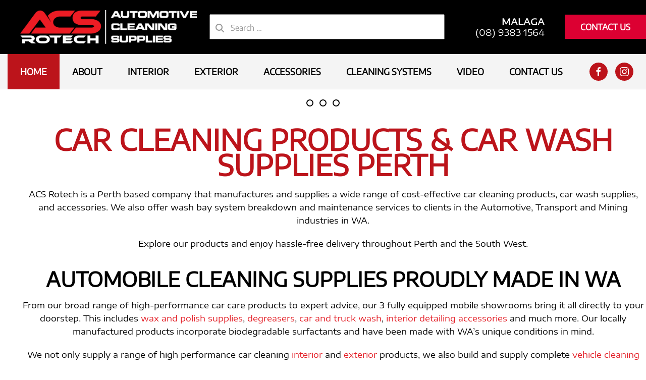

--- FILE ---
content_type: text/html; charset=utf-8
request_url: https://www.acsrotech.com.au/
body_size: 11803
content:
<!DOCTYPE html>
<html lang="en-gb" dir="ltr" vocab="http://schema.org/">
<head>
<!-- Google Tag Manager JS V.1.0.2 from Tools for Joomla -->
<script>(function(w,d,s,l,i){w[l]=w[l]||[];w[l].push({'gtm.start':
new Date().getTime(),event:'gtm.js'});var f=d.getElementsByTagName(s)[0],
j=d.createElement(s),dl=l!='dataLayer'?'&l='+l:'';j.async=true;j.src=
'//www.googletagmanager.com/gtm.js?id='+i+dl;f.parentNode.insertBefore(j,f);
})(window,document,'script','dataLayer','GTM-PT8J5WX6');</script>
<!-- End Google Tag Manager JS -->
  <meta http-equiv="X-UA-Compatible" content="IE=edge">
  <meta name="viewport" content="width=device-width, initial-scale=1">
  <link rel="shortcut icon" href="/images/template/favicon-96.png">
  <link rel="apple-touch-icon" href="/images/template/favicon-180.png">
  
  <meta property="og:title" content="Car Cleaning Products & Car Wash Supplies Perth"/>
  <meta property="og:type" content="article"/>
  <meta property="og:url" content="https://www.acsrotech.com.au/"/>
  <meta property="og:image" content="https://www.acsrotech.com.au/images/ACS-Rotech/ACS_logo.jpg"/>
  <meta property="og:image:width" content="1982"/>
  <meta property="og:image:height" content="775"/>
  <meta property="og:site_name" content="ACS Rotech | Automotive Cleaning Supplies Perth"/>
  <meta property="og:description" content="Get quality car cleaning products & bulk car wash supplies at ACS Rotech, your trusted source for cost-effective automotive cleaning supplies in Perth."/>
  <meta name="twitter:card" content="summary">
  <meta name="twitter:site" content="">
  <meta name="twitter:creator" content="@joomstore">
  <meta name="twitter:title" content="Car Cleaning Products & Car Wash Supplies Perth">
  <meta name="twitter:description" content="Get quality car cleaning products & bulk car wash supplies at ACS Rotech, your trusted source for cost-effective automotive cleaning supplies in Perth.">
  <meta name="twitter:image:src" content="https://www.acsrotech.com.au/images/ACS-Rotech/ACS_logo.jpg">
  <meta name="twitter:domain" content="acsrotech.com.au">
  
  <meta charset="utf-8">
	<meta name="og:title" content="Car Cleaning Products &amp; Car Wash Supplies Perth">
	<meta name="og:type" content="article">
	<meta name="og:url" content="https://www.acsrotech.com.au/">
	<meta name="og:image" content="https://www.acsrotech.com.au/images/ACS-Rotech/ACS_logo.jpg">
	<meta name="og:image:height" content="775">
	<meta name="og:image:width" content="1982">
	<meta name="og:sitename" content="ACS Rotech | Automotive Cleaning Supplies Perth">
	<meta name="og:description" content="Get quality car cleaning products &amp; bulk car wash supplies at ACS Rotech, your trusted source for cost-effective automotive cleaning supplies in Perth.">
	<meta name="twitter:card" content="summary">
	<meta name="twitter:title" content="Car Cleaning Products &amp; Car Wash Supplies Perth">
	<meta name="twitter:description" content="Get quality car cleaning products &amp; bulk car wash supplies at ACS Rotech, your trusted source for cost-effective automotive cleaning supplies in Perth.">
	<meta name="twitter:image:src" content="https://www.acsrotech.com.au/images/ACS-Rotech/ACS_logo.jpg">
	<meta name="twitter:domain" content="acsrotech.com.au">
	<meta name="description" content="Get quality car cleaning products &amp; bulk car wash supplies at ACS Rotech, your trusted source for cost-effective automotive cleaning supplies in Perth.">
	<meta name="generator" content="Joomla! - Open Source Content Management">
	<title>Car Cleaning Products &amp; Car Wash Supplies Perth</title>
	<link href="https://www.acsrotech.com.au/search.opensearch" rel="search" title="OpenSearch ACS Rotech | Automotive Cleaning Supplies Perth" type="application/opensearchdescription+xml">
	<link href="/media/system/css/joomla-fontawesome.min.css?ver=4.4.8" rel="preload" as="style" onload="this.onload=null;this.rel='stylesheet'">
<link href="/media/vendor/chosen/css/chosen.css?1.8.7" rel="stylesheet">
	<link href="/media/vendor/joomla-custom-elements/css/joomla-alert.min.css?0.2.0" rel="stylesheet">
	<link href="/media/com_finder/css/finder.min.css?eccfa1" rel="stylesheet">
	<link href="/templates/yootheme_pressuremasters/css/theme.9.css?1732799748" rel="stylesheet">
	<link href="/templates/yootheme/css/theme.update.css?4.4.8" rel="stylesheet">
	<link href="/templates/yootheme_pressuremasters/css/custom.css?4.4.8" rel="stylesheet">
<script src="/media/vendor/jquery/js/jquery.min.js?3.7.1"></script>
	<script src="/media/legacy/js/jquery-noconflict.min.js?504da4"></script>
	<script src="/media/vendor/chosen/js/chosen.jquery.min.js?1.8.7"></script>
	<script src="/media/legacy/js/joomla-chosen.min.js?eccfa1"></script>
	<script type="application/json" class="joomla-script-options new">{"joomla.jtext":{"ERROR":"Error","MESSAGE":"Message","NOTICE":"Notice","WARNING":"Warning","JCLOSE":"Close","JOK":"OK","JOPEN":"Open"},"system.paths":{"root":"","rootFull":"https://www.acsrotech.com.au/","base":"","baseFull":"https://www.acsrotech.com.au/"},"csrf.token":"ec788e3fc315c1149f1ec87f5a39adea"}</script>
	<script src="/media/system/js/core.min.js?2cb912"></script>
	<script src="/media/vendor/bootstrap/js/popover.min.js?5.3.3" type="module"></script>
	<script src="/media/system/js/messages.min.js?9a4811" type="module"></script>
	<script src="/templates/yootheme/vendor/assets/uikit/dist/js/uikit.min.js?4.4.8"></script>
	<script src="/templates/yootheme/vendor/assets/uikit/dist/js/uikit-icons-tomsen-brody.min.js?4.4.8"></script>
	<script src="/templates/yootheme/js/theme.js?4.4.8"></script>
	<script>
		jQuery(document).ready(function (){
			jQuery('.advancedSelect').jchosen({"disable_search_threshold":10,"search_contains":true,"allow_single_deselect":true,"placeholder_text_multiple":"Type or select some options","placeholder_text_single":"Select an option","no_results_text":"No results match"});
		});
	</script>
	<script type="application/ld+json">{"@context":"https://schema.org","@graph":[{"@type":"Organization","@id":"https://www.acsrotech.com.au/#/schema/Organization/base","name":"ACS Rotech | Automotive Cleaning Supplies Perth","url":"https://www.acsrotech.com.au/"},{"@type":"WebSite","@id":"https://www.acsrotech.com.au/#/schema/WebSite/base","url":"https://www.acsrotech.com.au/","name":"ACS Rotech | Automotive Cleaning Supplies Perth","publisher":{"@id":"https://www.acsrotech.com.au/#/schema/Organization/base"},"potentialAction":{"@type":"SearchAction","target":"https://www.acsrotech.com.au/search.html?q={search_term_string}","query-input":"required name=search_term_string"}},{"@type":"WebPage","@id":"https://www.acsrotech.com.au/#/schema/WebPage/base","url":"https://www.acsrotech.com.au/","name":"Car Cleaning Products & Car Wash Supplies Perth","description":"Get quality car cleaning products & bulk car wash supplies at ACS Rotech, your trusted source for cost-effective automotive cleaning supplies in Perth.","isPartOf":{"@id":"https://www.acsrotech.com.au/#/schema/WebSite/base"},"about":{"@id":"https://www.acsrotech.com.au/#/schema/Organization/base"},"inLanguage":"en-GB"},{"@type":"Article","@id":"https://www.acsrotech.com.au/#/schema/com_content/article/345","name":"Home page 2","headline":"Home page 2","inLanguage":"en-GB","articleSection":"Articles","isPartOf":{"@id":"https://www.acsrotech.com.au/#/schema/WebPage/base"}}]}</script>
	<script>document.addEventListener('DOMContentLoaded', function() {
            Array.prototype.slice.call(document.querySelectorAll('a span[id^="cloak"]')).forEach(function(span) {
                span.innerText = span.textContent;
            });
        });</script>
	<script>
jQuery(document).ready(function() {
	var value, searchword = jQuery('#mod-finder-searchword93');

		// Get the current value.
		value = searchword.val();

		// If the current value equals the default value, clear it.
		searchword.on('focus', function ()
		{
			var el = jQuery(this);

			if (el.val() === 'Search &hellip;')
			{
				el.val('');
			}
		});

		// If the current value is empty, set the previous value.
		searchword.on('blur', function ()
		{
			var el = jQuery(this);

			if (!el.val())
			{
				el.val(value);
			}
		});

		jQuery('#mod-finder-searchform93').on('submit', function (e)
		{
			e.stopPropagation();
			var advanced = jQuery('#mod-finder-advanced93');

			// Disable select boxes with no value selected.
			if (advanced.length)
			{
				advanced.find('select').each(function (index, el)
				{
					var el = jQuery(el);

					if (!el.val())
					{
						el.attr('disabled', 'disabled');
					}
				});
			}
		});
	var suggest = jQuery('#mod-finder-searchword93').autocomplete({
		serviceUrl: '/component/finder/?task=suggestions.suggest&amp;format=json&amp;tmpl=template&amp;Itemid=101',
		paramName: 'q',
		minChars: 1,
		maxHeight: 400,
		width: 300,
		zIndex: 9999,
		deferRequestBy: 500
	});});</script>
	<script>setTimeout(function(){
	UIkit.drop('.uk-navbar-dropdown').duration=100;
},1000);</script>
	<!-- Joomla Facebook Integration Begin -->
<script type='text/javascript'>
!function(f,b,e,v,n,t,s){if(f.fbq)return;n=f.fbq=function(){n.callMethod?
n.callMethod.apply(n,arguments):n.queue.push(arguments)};if(!f._fbq)f._fbq=n;
n.push=n;n.loaded=!0;n.version='2.0';n.queue=[];t=b.createElement(e);t.async=!0;
t.src=v;s=b.getElementsByTagName(e)[0];s.parentNode.insertBefore(t,s)}(window,
document,'script','https://connect.facebook.net/en_US/fbevents.js');
fbq('init', '3286990168206849', {}, {agent: 'pljoomla'});
fbq('track', 'PageView');
</script>
<noscript>
<img height="1" width="1" style="display:none" alt="fbpx"
src="https://www.facebook.com/tr?id=3286990168206849&ev=PageView&noscript=1"/>
</noscript>
<!-- DO NOT MODIFY -->
<!-- Joomla Facebook Integration end -->
	<!-- Facebook Pixel - EORISIS Development -->
	<script>
		!function(f,b,e,v,n,t,s)
		{if(f.fbq)return;n=f.fbq=function(){n.callMethod?
		n.callMethod.apply(n,arguments):n.queue.push(arguments)};
		if(!f._fbq)f._fbq=n;n.push=n;n.loaded=!0;n.version='2.0';
		n.queue=[];t=b.createElement(e);t.async=!0;
		t.src=v;s=b.getElementsByTagName(e)[0];
		s.parentNode.insertBefore(t,s)}(window,document,'script',
		'https://connect.facebook.net/en_US/fbevents.js');
		fbq('init', '3286990168206849', {}, {agent: 'eorisis'});
		fbq('track', 'PageView');
	</script>
	<!-- /Facebook Pixel - EORISIS Development -->
	<meta name="facebook-domain-verification" content="dwkn2d8yxqfvhvfwelzgefztwzevpb" />
	<script>window.yootheme ||= {}; var $theme = yootheme.theme = {"i18n":{"close":{"label":"Close"},"totop":{"label":"Back to top"},"marker":{"label":"Open"},"navbarToggleIcon":{"label":"Open menu"},"paginationPrevious":{"label":"Previous page"},"paginationNext":{"label":"Next page"},"searchIcon":{"toggle":"Open Search","submit":"Submit Search"},"slider":{"next":"Next slide","previous":"Previous slide","slideX":"Slide %s","slideLabel":"%s of %s"},"slideshow":{"next":"Next slide","previous":"Previous slide","slideX":"Slide %s","slideLabel":"%s of %s"},"lightboxPanel":{"next":"Next slide","previous":"Previous slide","slideLabel":"%s of %s","close":"Close"}}};</script>

<script type="application/ld+json">
{}
</script>

<!-- BEGIN Advanced Google Analytics - http://deconf.com/advanced-google-analytics-joomla/ -->

<script type="text/javascript">
  (function(i,s,o,g,r,a,m){i['GoogleAnalyticsObject']=r;i[r]=i[r]||function(){
  (i[r].q=i[r].q||[]).push(arguments)},i[r].l=1*new Date();a=s.createElement(o),
  m=s.getElementsByTagName(o)[0];a.async=1;a.src=g;m.parentNode.insertBefore(a,m)
  })(window,document,'script','//www.google-analytics.com/analytics.js','ga');
  ga('create', 'G-7B31GM4G0L', 'auto');  
  
ga('require', 'displayfeatures');
ga('send', 'pageview');
</script>
<!-- END Advanced Google Analytics -->


</head>
<body class="   id-">
<!-- Google Tag Manager iframe V.1.0.2 from Tools for Joomla -->
<noscript><iframe src='//www.googletagmanager.com/ns.html?id=GTM-PT8J5WX6'
height='0' width='0' style='display:none;visibility:hidden'></iframe></noscript>
<!-- End Google Tag Manager iframe -->

	
	  
  <div class="tm-page">
	  
	  		  
<div class="tm-header-mobile uk-hidden@s">
	<div class="topnav">
    <!-- Mobile Logo -->
    <a href="https://www.acsrotech.com.au/" class="logo">
        <img src="/images/ACS-Rotech/ACS_Rotech_logo_mobile.png" class="mobile-logo" alt="ACS Rotech Logo">
    </a>

    <!-- Hamburger Icon -->
    <div class="hamburger-menu">
        <a href="javascript:void(0);" class="icon" onclick="toggleMenu()">
            <i class="fa fa-bars"></i>
        </a>
    </div>
</div>

<!-- Hidden Menu -->
<div class="menu-overlay" id="menu">
	<div class ="uk-mobile-section-x">
	<a href="#home" class="logo">
        <img src="/images/ACS-Rotech/ACS_Rotech_logo_mobile.png" class="mobile-logo" alt="ACS Rotech Logo">
    </a>
	<span class="close-btn" onclick="closeMenu()">&times;</span>

	<div class="uk-first-column"><div class="uk-panel" id="module-menu-mobile"><ul class="uk-nav uk-nav-default"><li><a href="/">Home</a></li><li><a href="/about-us-vehicle-cleaning-supplies-perth.html">About</a></li><li class="uk-parent"><a href="/automotive-cleaning-interior-products.html">Interior</a><ul class="uk-nav-sub"><li><a href="/automotive-cleaning-interior-products/car-cleaning-interior-chemicals.html">Car Interior Chemical Cleaning Products</a></li><li><a href="/automotive-cleaning-interior-products/interior-automotive-cleaning-accessories.html">Car Interior Cleaning Accessories</a></li></ul></li><li><a href="/automotive-cleaning-interior-products/car-cleaning-interior-chemicals.html">Car Interior Chemical Cleaning Products</a></li><li><a href="/automotive-cleaning-interior-products/interior-automotive-cleaning-accessories.html">Car Interior Cleaning Accessories</a></li><li class="uk-parent"><a href="/component/content/article/home-page-2.html?Itemid=">Exterior</a><ul class="uk-nav-sub"><li><a href="/vehicle-cleaning-exterior-products/car-truck-wash-perth-vehicle-cleaning-products.html">Car Shampoo &amp; Truck Wash Cleaning Products</a></li><li><a href="/vehicle-cleaning-exterior-products/tyre-rim-care-perth-automotive-cleaning-supplies.html">Tyre &amp; Rim Care</a></li><li><a href="/vehicle-cleaning-exterior-products/degreasers-automotive-cleaning-supplies.html">Degreasers</a></li><li><a href="/vehicle-cleaning-exterior-products/solvent-based-perth-mining-vehicle-cleaning-products.html">Solvent Based</a></li><li><a href="/vehicle-cleaning-exterior-products/automotive-wax-polish-supplies-perth.html">Wax &amp; Polish</a></li><li><a href="/vehicle-cleaning-exterior-products/vehicle-cleaning-cutting-compounds.html">Cutting Compounds</a></li><li><a href="/vehicle-cleaning-exterior-products/automotive-cleaning-degreasers.html">Degreasers</a></li><li><a href="/vehicle-cleaning-exterior-products/vehicle-buffing.html">Vehicle Buffing</a></li><li><a href="/vehicle-cleaning-exterior-products/vehicle-exterior-paint.html">Exterior Paint</a></li></ul></li><li><a href="/vehicle-cleaning-exterior-products/car-truck-wash-perth-vehicle-cleaning-products.html">Car Shampoo &amp; Truck Wash Cleaning Products</a></li><li><a href="/vehicle-cleaning-exterior-products/tyre-rim-care-perth-automotive-cleaning-supplies.html">Tyre &amp; Rim Care</a></li><li><a href="/vehicle-cleaning-exterior-products/degreasers-automotive-cleaning-supplies.html">Degreasers</a></li><li><a href="/vehicle-cleaning-exterior-products/solvent-based-perth-mining-vehicle-cleaning-products.html">Solvent Based</a></li><li><a href="/vehicle-cleaning-exterior-products/automotive-wax-polish-supplies-perth.html">Wax &amp; Polish</a></li><li><a href="/vehicle-cleaning-exterior-products/vehicle-cleaning-cutting-compounds.html">Cutting Compounds</a></li><li><a href="/vehicle-cleaning-exterior-products/automotive-cleaning-degreasers.html">Degreasers</a></li><li><a href="/vehicle-cleaning-exterior-products/vehicle-buffing.html">Vehicle Buffing</a></li><li><a href="/vehicle-cleaning-exterior-products/vehicle-exterior-paint.html">Exterior Paint</a></li><li class="uk-parent"><a href="/component/content/article/home-page-2.html?Itemid=">Accessories</a><ul class="uk-nav-sub"><li><a href="/perth-vehicle-cleaning-accessories/automotive-cleaning-brushes.html">Brushes</a></li><li><a href="/perth-vehicle-cleaning-accessories/vehicle-cleaning-sponges-perth.html">Sponges</a></li><li><a href="/perth-vehicle-cleaning-accessories/chamois-microfibres-perth.html">Chamois &amp; MicroFibres</a></li><li><a href="/perth-vehicle-cleaning-accessories/vehicle-cleaning-bottles-triggers-perth.html">Bottles &amp; Triggers</a></li><li><a href="/perth-vehicle-cleaning-accessories/vehicle-cleaning-safety-products-perth.html">Safety</a></li><li><a href="/perth-vehicle-cleaning-accessories/perth-automotive-cleaning-general-accessories.html">General Accessories</a></li></ul></li><li><a href="/perth-vehicle-cleaning-accessories/automotive-cleaning-brushes.html">Brushes</a></li><li><a href="/perth-vehicle-cleaning-accessories/vehicle-cleaning-sponges-perth.html">Sponges</a></li><li><a href="/perth-vehicle-cleaning-accessories/chamois-microfibres-perth.html">Chamois &amp; MicroFibres</a></li><li><a href="/perth-vehicle-cleaning-accessories/vehicle-cleaning-bottles-triggers-perth.html">Bottles &amp; Triggers</a></li><li><a href="/perth-vehicle-cleaning-accessories/vehicle-cleaning-safety-products-perth.html">Safety</a></li><li><a href="/perth-vehicle-cleaning-accessories/perth-automotive-cleaning-general-accessories.html">General Accessories</a></li><li><a href="/perth-vehicle-cleaning-systems.html">Cleaning Systems</a></li><li><a href="/video-perth-automotive-cleaning-systems-products.html">Video</a></li><li><a href="/contact-us.html">Contact Us</a></li></ul></div></div></div>
	</div>

<script>
function toggleMenu() {
    const menu = document.getElementById("menu");
	const menuPanel = document.getElementsByClassName('menu-overlay')[0]; 
    const menuList = menuPanel.getElementsByClassName('uk-mobile-section-x')[0]; 
    
    if (menu.style.display === "block") {
        menu.style.display = "none"; 
		menuPanel.classList.remove('uk-active'); 
        menuList.classList.remove('uk-nav-mobile'); 
    } else {
        menu.style.display = "block"; 
		menuPanel.classList.add('uk-active'); 
        menuList.classList.add('uk-nav-mobile');
    }
}

function closeMenu() {
    const menu = document.getElementById("menu");
	const menuPanel = document.getElementsByClassName('menu-overlay')[0];  
    const menuList = menuPanel.getElementsByClassName('uk-mobile-section-x')[0]; 
    menu.style.display = "none";
	menuPanel.classList.remove('uk-active');
	menuList.classList.remove('uk-nav-mobile');
}

</script>

<style>
.menu-overlay {
    display: none; 
    position: fixed;
    top: 0;
    left: 0;
    width: 100%;
    height: 100%;
    background: rgba(0, 0, 0, 0.9); 
    z-index: 1000; 
    color: #fff;
    padding: 20px;
    overflow-y: auto;
}

.mobile-menu {
    list-style: none;
    padding: 0;
    margin-top: 60px;
}

.mobile-menu li {
    padding: 10px;
}

.mobile-menu a {
    color: #fff;
    text-decoration: none;
    display: block;
}

.close-btn {
    position: absolute;
    top: 15px;
    right: 15px;
    font-size: 30px;
    cursor: pointer;
    color: #fff;
}

.hamburger-menu {
    display: inline-block;
    cursor: pointer;
}
.hamburger-menu .icon {
    font-size: 30px;
    color: #fff;
}

</style>



  
  <div class="uk-navbar-container">
    <nav uk-navbar>
		
				
				
		    
    </nav>
  </div>
	
		
	

</div>



   


	

<div class="tm-toolbar tm-toolbar-default uk-visible@s">
    <div class="uk-container uk-flex uk-flex-middle">

        

    <a href="https://www.acsrotech.com.au/" class="uk-logo">
    <img alt="ACS Rotech | Perth Auto Cleaning Supplies" src="/images/ACS-Rotech/ACS_Rotech_logo.png"></a>
	
                <div>
            <div class="uk-grid-medium uk-child-width-auto uk-flex-middle" uk-grid="margin: uk-margin-small-top">

                                <div>
<div class="uk-panel" id="module-93">

    
    
<div class="finder">
	<form id="mod-finder-searchform93" action="/search.html" method="get" class="form-search" role="search">
		<button class="uk-button uk-button-link finder" type="submit" title="MOD_FINDER_SEARCH_BUTTON"><span class="icon-search icon-white"></span></button><label for="mod-finder-searchword93" class="element-invisible finder">Search</label><input type="text" name="q" id="mod-finder-searchword93" class="search-query input-medium" size="20" value="" placeholder="Search &hellip;"/>
						<input type="hidden" name="option" value="com_finder"><input type="hidden" name="Itemid" value="122"><input type="hidden" name="route" value="index.php?option=com_finder&amp;view=search&amp;Itemid=122">
	</form>
</div>

</div>
</div>
                
                
            </div>
        </div>
        
                <div class="uk-margin-auto-left">
            <div class="uk-grid-medium uk-child-width-auto uk-flex-middle" uk-grid="margin: uk-margin-small-top">
                <div>
<div class="uk-panel" id="module-92">

    
    
<div class="uk-margin-remove-last-child custom" ><div class="module-header-contact uk-flex uk-grid">
<div>
<div><strong><span style="color: #ffffff;">Malaga</span></strong></div>
<div><span style="color: #ffffff;"><a href="tel:+618938315654" style="color: #ffffff;">(08) 9383 1564</a><a></a></span></div>
</div>
<div class="module-header-contact-button"><a href="/contact-us.html" class="uk-button uk-button-default uk-button-danger uk-active">Contact us</a></div>
</div></div>

</div>
</div>
            </div>
        </div>
        
    </div>
</div>


<div class="tm-header uk-visible@s" uk-header>
	
		
		
				
			            <div class="tm-headerbar-top">
              <div class="uk-container">
				  
				                      <div class="uk-text-center">
						

						                    </div>
				  				  
				                
              </div>
            </div>
						
							
				              <div uk-sticky media="@s" show-on-up animation="uk-animation-slide-top" cls-active="uk-navbar-sticky" sel-target=".uk-navbar-container">
				            
            <div class="uk-navbar-container">
              
              <div class="uk-container">
                <nav class="uk-navbar" uk-navbar="{&quot;align&quot;:&quot;left&quot;,&quot;boundary&quot;:&quot;!.uk-navbar-container&quot;}">
                  
                  <div class="uk-navbar-center">
					  
					                          
<ul class="uk-navbar-nav">
    
	<li class="item-101 uk-active"><a href="/"> Home</a></li>
	<li class="item-120"><a href="/about-us-vehicle-cleaning-supplies-perth.html"> About</a></li>
	<li class="item-226 uk-parent"><a href="/automotive-cleaning-interior-products.html"> Interior</a>
	<div class="uk-drop uk-navbar-dropdown"><div><ul class="uk-nav uk-navbar-dropdown-nav">

		<li class="item-228"><a href="/automotive-cleaning-interior-products/car-cleaning-interior-chemicals.html"> Car Interior Chemical Cleaning Products</a></li>
		<li class="item-230"><a href="/automotive-cleaning-interior-products/interior-automotive-cleaning-accessories.html"> Car Interior Cleaning Accessories</a></li></ul></div></div></li>
	<li class="item-116 uk-parent"><a href="/car-truck-wash.html"> Exterior</a>
	<div class="uk-drop uk-navbar-dropdown"><div><ul class="uk-nav uk-navbar-dropdown-nav">

		<li class="item-231"><a href="/vehicle-cleaning-exterior-products/car-truck-wash-perth-vehicle-cleaning-products.html"> Car Shampoo &amp; Truck Wash Cleaning Products</a></li>
		<li class="item-232"><a href="/vehicle-cleaning-exterior-products/tyre-rim-care-perth-automotive-cleaning-supplies.html"> Tyre &amp; Rim Care</a></li>
		<li class="item-233"><a href="/vehicle-cleaning-exterior-products/degreasers-automotive-cleaning-supplies.html"> Degreasers</a></li>
		<li class="item-234"><a href="/vehicle-cleaning-exterior-products/solvent-based-perth-mining-vehicle-cleaning-products.html"> Solvent Based</a></li>
		<li class="item-129"><a href="/vehicle-cleaning-exterior-products/automotive-wax-polish-supplies-perth.html"> Wax &amp; Polish</a></li>
		<li class="item-236"><a href="/vehicle-cleaning-exterior-products/vehicle-cleaning-cutting-compounds.html"> Cutting Compounds</a></li>
		<li class="item-127"><a href="/vehicle-cleaning-exterior-products/automotive-cleaning-degreasers.html"> Degreasers</a></li>
		<li class="item-238"><a href="/vehicle-cleaning-exterior-products/vehicle-buffing.html"> Vehicle Buffing</a></li>
		<li class="item-239"><a href="/vehicle-cleaning-exterior-products/vehicle-exterior-paint.html"> Exterior Paint</a></li></ul></div></div></li>
	<li class="item-175 uk-parent"><a href="/?Itemid=256"> Accessories</a>
	<div class="uk-drop uk-navbar-dropdown"><div><ul class="uk-nav uk-navbar-dropdown-nav">

		<li class="item-202"><a href="/perth-vehicle-cleaning-accessories/automotive-cleaning-brushes.html"> Brushes</a></li>
		<li class="item-191"><a href="/perth-vehicle-cleaning-accessories/vehicle-cleaning-sponges-perth.html"> Sponges</a></li>
		<li class="item-205"><a href="/perth-vehicle-cleaning-accessories/chamois-microfibres-perth.html"> Chamois &amp; MicroFibres</a></li>
		<li class="item-203"><a href="/perth-vehicle-cleaning-accessories/vehicle-cleaning-bottles-triggers-perth.html"> Bottles &amp; Triggers</a></li>
		<li class="item-194"><a href="/perth-vehicle-cleaning-accessories/vehicle-cleaning-safety-products-perth.html"> Safety</a></li>
		<li class="item-196"><a href="/perth-vehicle-cleaning-accessories/perth-automotive-cleaning-general-accessories.html"> General Accessories</a></li></ul></div></div></li>
	<li class="item-147"><a href="/perth-vehicle-cleaning-systems.html"> Cleaning Systems</a></li>
	<li class="item-225"><a href="/video-perth-automotive-cleaning-systems-products.html"> Video</a></li>
	<li class="item-121"><a href="/contact-us.html"> Contact Us</a></li></ul>

<div class="uk-navbar-item" id="module-tm-2">

    
    <ul class="uk-flex-inline uk-flex-middle uk-flex-nowrap uk-grid-small" uk-grid>                    <li><a href="https://www.facebook.com/acsrotech/" class="uk-preserve-width uk-icon-button" rel="noreferrer" target="_blank"><span uk-icon="icon: facebook;"></span></a></li>
                    <li><a href="https://www.instagram.com/acsrotech/" class="uk-preserve-width uk-icon-button" rel="noreferrer" target="_blank"><span uk-icon="icon: instagram;"></span></a></li>
            </ul>
</div>

					                    
                  </div>
                
                </nav>
              </div>
            
            </div>
				
				              </div>
							
						
			            <div class="tm-headerbar-bottom">
              <div class="uk-container">
                <div class="uk-grid-medium uk-child-width-auto uk-flex-center uk-flex-middle" uk-grid>
                  <div>
<div class="uk-panel" id="module-menu-header">

    
    
<ul class="uk-subnav" uk-dropnav="{&quot;boundary&quot;:&quot;false&quot;,&quot;container&quot;:&quot;body&quot;}">
    
	<li class="item-101 uk-active"><a href="/"> Home</a></li>
	<li class="item-120"><a href="/about-us-vehicle-cleaning-supplies-perth.html"> About</a></li>
	<li class="item-226 uk-parent"><a href="/automotive-cleaning-interior-products.html"> Interior</a>
	<div class="uk-dropdown"><div class="uk-drop-grid uk-child-width-1-1" uk-grid><div><ul class="uk-nav uk-dropdown-nav">

		<li class="item-228"><a href="/automotive-cleaning-interior-products/car-cleaning-interior-chemicals.html"> Car Interior Chemical Cleaning Products</a></li>
		<li class="item-230"><a href="/automotive-cleaning-interior-products/interior-automotive-cleaning-accessories.html"> Car Interior Cleaning Accessories</a></li></ul></div></div></div></li>
	<li class="item-116 uk-parent"><a href="/car-truck-wash.html"> Exterior</a>
	<div class="uk-dropdown"><div class="uk-drop-grid uk-child-width-1-1" uk-grid><div><ul class="uk-nav uk-dropdown-nav">

		<li class="item-231"><a href="/vehicle-cleaning-exterior-products/car-truck-wash-perth-vehicle-cleaning-products.html"> Car Shampoo &amp; Truck Wash Cleaning Products</a></li>
		<li class="item-232"><a href="/vehicle-cleaning-exterior-products/tyre-rim-care-perth-automotive-cleaning-supplies.html"> Tyre &amp; Rim Care</a></li>
		<li class="item-233"><a href="/vehicle-cleaning-exterior-products/degreasers-automotive-cleaning-supplies.html"> Degreasers</a></li>
		<li class="item-234"><a href="/vehicle-cleaning-exterior-products/solvent-based-perth-mining-vehicle-cleaning-products.html"> Solvent Based</a></li>
		<li class="item-129"><a href="/vehicle-cleaning-exterior-products/automotive-wax-polish-supplies-perth.html"> Wax &amp; Polish</a></li>
		<li class="item-236"><a href="/vehicle-cleaning-exterior-products/vehicle-cleaning-cutting-compounds.html"> Cutting Compounds</a></li>
		<li class="item-127"><a href="/vehicle-cleaning-exterior-products/automotive-cleaning-degreasers.html"> Degreasers</a></li>
		<li class="item-238"><a href="/vehicle-cleaning-exterior-products/vehicle-buffing.html"> Vehicle Buffing</a></li>
		<li class="item-239"><a href="/vehicle-cleaning-exterior-products/vehicle-exterior-paint.html"> Exterior Paint</a></li></ul></div></div></div></li>
	<li class="item-175 uk-parent"><a href="/?Itemid=256"> Accessories</a>
	<div class="uk-dropdown"><div class="uk-drop-grid uk-child-width-1-1" uk-grid><div><ul class="uk-nav uk-dropdown-nav">

		<li class="item-202"><a href="/perth-vehicle-cleaning-accessories/automotive-cleaning-brushes.html"> Brushes</a></li>
		<li class="item-191"><a href="/perth-vehicle-cleaning-accessories/vehicle-cleaning-sponges-perth.html"> Sponges</a></li>
		<li class="item-205"><a href="/perth-vehicle-cleaning-accessories/chamois-microfibres-perth.html"> Chamois &amp; MicroFibres</a></li>
		<li class="item-203"><a href="/perth-vehicle-cleaning-accessories/vehicle-cleaning-bottles-triggers-perth.html"> Bottles &amp; Triggers</a></li>
		<li class="item-194"><a href="/perth-vehicle-cleaning-accessories/vehicle-cleaning-safety-products-perth.html"> Safety</a></li>
		<li class="item-196"><a href="/perth-vehicle-cleaning-accessories/perth-automotive-cleaning-general-accessories.html"> General Accessories</a></li></ul></div></div></div></li>
	<li class="item-147"><a href="/perth-vehicle-cleaning-systems.html"> Cleaning Systems</a></li>
	<li class="item-225"><a href="/video-perth-automotive-cleaning-systems-products.html"> Video</a></li>
	<li class="item-121"><a href="/contact-us.html"> Contact Us</a></li></ul>

</div>
</div>
                </div>
              </div>
            </div>
					
			
		
	
</div>
	      
    
	  
	              
            <div id="system-message-container" aria-live="polite"></div>

            <!-- Builder #page --><style class="uk-margin-remove-adjacent">#page\#0 #module-160 .uk-container{padding-left: 0; padding-right: 0;}#page\#1 .el-content{font-size: 120%;}</style>
<div class="uk-section-default uk-section uk-padding-remove-vertical" uk-scrollspy="target: [uk-scrollspy-class]; cls: uk-animation-slide-left; delay: false;">
    
        
        
        
            
                
                    <div class="uk-grid tm-grid-expand uk-grid-collapse uk-child-width-1-1 uk-margin-remove-vertical">
<div class="uk-width-1-1">
    
        
            
            
            
                
                    
<div uk-slideshow="minHeight: 400; maxHeight: 750; animation: push; autoplay: 1; pauseOnHover: false; ;" id="page#0" class="uk-margin-remove-vertical" uk-scrollspy-class>
    <div class="uk-position-relative uk-visible-toggle" tabindex="-1">
                <div class="tm-mask-default">        
            <div class="uk-slideshow-items">                
                    <div class="el-item uk-inverse-light">

<div class="uk-position-cover" uk-slideshow-parallax="scale: 1.2,1.2,1">
        <div class="uk-position-cover uk-animation-kenburns uk-animation-reverse uk-transform-origin-center-left">    
        <picture>
<source type="image/webp" srcset="/templates/yootheme/cache/e9/auto_cleaning_products_home-e9c984ef.webp 768w, /templates/yootheme/cache/0e/auto_cleaning_products_home-0e4c3bcb.webp 1024w, /templates/yootheme/cache/b8/auto_cleaning_products_home-b899bb6b.webp 1366w, /templates/yootheme/cache/31/auto_cleaning_products_home-3192e08d.webp 1600w, /templates/yootheme/cache/5d/auto_cleaning_products_home-5d062129.webp 1920w, /templates/yootheme/cache/ea/auto_cleaning_products_home-eaeeab88.webp 3826w" sizes="(max-aspect-ratio: 3826/2152) 178vh">
<img src="/templates/yootheme/cache/e2/auto_cleaning_products_home-e29f305a.jpeg" width="3826" height="2152" class="el-image" alt loading="lazy" uk-cover>
</picture>        
        </div>    
</div><div class="uk-position-cover" uk-slideshow-parallax="opacity: 0,0,0.5; backgroundColor: #000,#000"></div>
<div class="uk-position-cover" style="background-color:rgba(0, 0, 0, 0.2)"></div>

<div class="uk-position-cover uk-flex uk-flex-left uk-flex-middle uk-container uk-section">    <div class="el-overlay uk-panel uk-light uk-margin-remove-first-child" uk-slideshow-parallax="opacity: 0.8,1,0.8; easing: 0">
    



<div class="el-content uk-panel"><h2>Manufacturer &amp;<br />Distributor</h2>
<p>Get top quality automobile cleaning supplies in Perth at low prices. We make it, we distribute it &amp; you save.</p></div>

<div class="uk-margin-top"><a class="el-link uk-button uk-button-default" href="/car-truck-wash.html">VIEW OUR RANGE</a></div>
    </div></div>
</div>
                
                    <div class="el-item uk-inverse-light">

<div class="uk-position-cover" uk-slideshow-parallax="scale: 1.2,1.2,1">
        <div class="uk-position-cover uk-animation-kenburns uk-animation-reverse uk-transform-origin-top-right">    
        <picture>
<source type="image/webp" srcset="/templates/yootheme/cache/24/170382238_m-248f02e9.webp 768w, /templates/yootheme/cache/68/170382238_m-68741c0a.webp 1024w, /templates/yootheme/cache/4e/170382238_m-4ef6a682.webp 1366w, /templates/yootheme/cache/c8/170382238_m-c88d7e44.webp 1600w, /templates/yootheme/cache/8a/170382238_m-8ad345b0.webp 1920w, /templates/yootheme/cache/ff/170382238_m-ffd1258e.webp 2507w" sizes="(max-aspect-ratio: 2507/1673) 150vh">
<img src="/templates/yootheme/cache/e1/170382238_m-e1c47ebb.jpeg" width="2507" height="1673" class="el-image" alt loading="lazy" uk-cover>
</picture>        
        </div>    
</div><div class="uk-position-cover" uk-slideshow-parallax="opacity: 0,0,0.5; backgroundColor: #000,#000"></div>
<div class="uk-position-cover" style="background-color:rgba(0, 0, 0, 0.24)"></div>

<div class="uk-position-cover uk-flex uk-flex-left uk-flex-middle uk-container uk-section">    <div class="el-overlay uk-panel uk-light uk-margin-remove-first-child" uk-slideshow-parallax="opacity: 0.8,1,0.8; easing: 0">
    



<div class="el-content uk-panel"><h2>Procurement &amp;<br />Service Managers</h2>
<p>Our range of quality bulk car wash supplies &amp; complete cleaning systems will have your fleet shining.</p></div>

<div class="uk-margin-top"><a class="el-link uk-button uk-button-default" href="/perth-vehicle-cleaning-systems.html">LEARN MORE</a></div>
    </div></div>
</div>
                
                    <div class="el-item uk-inverse-light">

<div class="uk-position-cover" uk-slideshow-parallax="scale: 1.2,1.2,1">
        <div class="uk-position-cover uk-animation-kenburns uk-animation-reverse uk-transform-origin-bottom-left">    
        <picture>
<source type="image/webp" srcset="/templates/yootheme/cache/c9/Industrial_Equipment_wash-c91807aa.webp 768w, /templates/yootheme/cache/fe/Industrial_Equipment_wash-fe8c4461.webp 1024w, /templates/yootheme/cache/b3/Industrial_Equipment_wash-b3c2ff9a.webp 1366w, /templates/yootheme/cache/50/Industrial_Equipment_wash-50331adc.webp 1600w, /templates/yootheme/cache/2a/Industrial_Equipment_wash-2a12d379.webp 1800w" sizes="(max-aspect-ratio: 1800/1198) 150vh">
<img src="/templates/yootheme/cache/0b/Industrial_Equipment_wash-0b53b1ca.jpeg" width="1800" height="1198" class="el-image" alt loading="lazy" uk-cover>
</picture>        
        </div>    
</div><div class="uk-position-cover" uk-slideshow-parallax="opacity: 0,0,0.5; backgroundColor: #000,#000"></div>
<div class="uk-position-cover" style="background-color:rgba(0, 0, 0, 0.24)"></div>

<div class="uk-position-cover uk-flex uk-flex-left uk-flex-middle uk-container uk-section">    <div class="el-overlay uk-panel uk-light uk-margin-remove-first-child" uk-slideshow-parallax="opacity: 0.8,1,0.8; easing: 0">
    



<div class="el-content uk-panel"><h2>Maintenance &amp;<br />Service</h2>
<p>Our maintenance &amp; check service will minimise the risk of costly vehicle wash system breakdowns.</p></div>

<div class="uk-margin-top"><a class="el-link uk-button uk-button-default" href="/contact-us.html">GET IN TOUCH</a></div>
    </div></div>
</div>
                            </div>
                </div>        
                <div class="uk-hidden-hover uk-hidden-touch uk-visible@s uk-slidenav-container uk-position-bottom-left uk-light"><a class="el-slidenav" href="#" uk-slidenav-previous uk-slideshow-item="previous"></a><a class="el-slidenav" href="#" uk-slidenav-next uk-slideshow-item="next"></a></div>        
        
    </div>
        

<ul class="el-nav uk-slideshow-nav uk-dotnav uk-flex-center uk-margin-top uk-visible@s" uk-margin>        <li uk-slideshow-item="0">
        <a href="#"></a>
    </li>
        <li uk-slideshow-item="1">
        <a href="#"></a>
    </li>
        <li uk-slideshow-item="2">
        <a href="#"></a>
    </li>
    </ul>
    
</div>
                
            
        
    
</div></div>
                
            
        
    
</div>
<div class="uk-section-default uk-section uk-section-small" uk-scrollspy="target: [uk-scrollspy-class]; cls: uk-animation-slide-left-medium; delay: false;">
    
        
        
        
            
                
                    <div class="uk-grid-margin uk-container"><div class="uk-grid tm-grid-expand uk-child-width-1-1">
<div class="uk-width-1-1">
    
        
            
            
            
                
                    
<h1 class="uk-heading-small uk-text-primary uk-text-center" uk-scrollspy-class>        Car Cleaning Products &amp; Car Wash Supplies Perth    </h1><div class="uk-panel uk-margin-remove-vertical uk-text-center" uk-scrollspy-class><p>ACS Rotech is a Perth based company that manufactures and supplies a wide range of cost-effective car cleaning products, car wash supplies, and accessories. We also offer wash bay system breakdown and maintenance services to clients in the Automotive, Transport and Mining industries in WA.</p>
<p>Explore our products and enjoy hassle-free delivery throughout Perth and the South West.</p>
<h2>AUTOMOBILE CLEANING SUPPLIES PROUDLY MADE IN WA</h2>
<p>From our broad range of high-performance car care products to expert advice, our 3 fully equipped mobile showrooms bring it all directly to your doorstep. This includes <a href="/vehicle-cleaning-exterior-products/automotive-wax-polish-supplies-perth.html">wax and polish supplies</a>, <a href="/vehicle-cleaning-exterior-products/degreasers-automotive-cleaning-supplies.html">degreasers</a>, <a href="/vehicle-cleaning-exterior-products/car-truck-wash-perth-vehicle-cleaning-products.html">car and truck wash</a>, <a href="/automotive-cleaning-interior-products/interior-automotive-cleaning-accessories.html">interior detailing accessories</a> and much more. Our locally manufactured products incorporate biodegradable surfactants and have been made with WA’s unique conditions in mind.</p>
<p>We not only supply a range of high performance car cleaning <a href="/automotive-cleaning-interior-products.html">interior</a> and <a href="/car-truck-wash.html">exterior</a> products, we also build and supply complete <a href="/perth-vehicle-cleaning-systems.html">vehicle cleaning systems</a> that include high pressure cleaning systems, spot free car washing systems, ducted vacuum systems and oil-water separation units.</p></div>
                
            
        
    
</div></div></div>
                
            
        
    
</div>
<div class="uk-section-default uk-section uk-padding-remove-vertical" uk-scrollspy="target: [uk-scrollspy-class]; cls: uk-animation-slide-left; delay: false;">
    
        
        
        
            
                
                    <div class="uk-grid tm-grid-expand uk-grid-margin" uk-grid>
<div class="uk-grid-item-match uk-width-1-3@m">
        <div class="uk-flex">    
                <div style="background-size: 533px 300px;" data-src="/component/ajax/?p=image&amp;src=%7B%22file%22%3A%22images%2FACS-Rotech%2Fmodule-bg%2Fhauling-trucks-in-row.jpg%22%2C%22thumbnail%22%3A%22%2C300%2C%22%7D&amp;hash=c6624b87" data-sources="[{&quot;type&quot;:&quot;image\/webp&quot;,&quot;srcset&quot;:&quot;\/templates\/yootheme\/cache\/5b\/hauling-trucks-in-row-5b564df9.webp 533w, \/templates\/yootheme\/cache\/07\/hauling-trucks-in-row-07bc54e2.webp 700w&quot;,&quot;sizes&quot;:&quot;(min-width: 533px) 533px&quot;}]" uk-img class="uk-background-norepeat uk-background-center-center uk-tile uk-width-1-1">        
            
            
            
                
                    
                
            
                </div>        
        </div>    
</div>
<div class="uk-width-2-3@m">
    
        
            
            
            
                
                    <div class="uk-panel uk-margin" uk-scrollspy-class><h3><font color="color: #bc141b;">MINING FLEETS</font color><br /> Streamline your cleaning operation.</h3>
<p>We offer a range of car cleaning products, car wash supplies and cleaning systems that help maintain a clean fleet whilst maximising operational efficiencies.</p></div>
<div class="uk-margin" uk-scrollspy-class>
    
    
        
        
<a class="el-content uk-button uk-button-primary" href="/contact-us.html">
    
        find out more    
    
</a>

        
    
    
</div>

                
            
        
    
</div></div><div class="uk-grid tm-grid-expand uk-grid-margin" uk-grid>
<div class="uk-grid-item-match uk-width-1-3@m">
        <div class="uk-flex">    
                <div style="background-size: 533px 300px;" data-src="/component/ajax/?p=image&amp;src=%7B%22file%22%3A%22images%2FACS-Rotech%2Fbanners%2Fauto_cleaning_products_01.jpeg%22%2C%22thumbnail%22%3A%22%2C300%2C%22%7D&amp;hash=140a6ca9" data-sources="[{&quot;type&quot;:&quot;image\/webp&quot;,&quot;srcset&quot;:&quot;\/templates\/yootheme\/cache\/de\/auto_cleaning_products_01-ded6059f.webp 533w, \/templates\/yootheme\/cache\/29\/auto_cleaning_products_01-2929d4d9.webp 768w, \/templates\/yootheme\/cache\/38\/auto_cleaning_products_01-38e96fff.webp 1024w, \/templates\/yootheme\/cache\/74\/auto_cleaning_products_01-74d824a2.webp 1065w, \/templates\/yootheme\/cache\/9e\/auto_cleaning_products_01-9e5ef9c0.webp 1066w&quot;,&quot;sizes&quot;:&quot;(min-width: 533px) 533px&quot;}]" uk-img class="uk-background-norepeat uk-background-center-center uk-tile uk-width-1-1">        
            
            
            
                
                    
                
            
                </div>        
        </div>    
</div>
<div class="uk-width-2-3@m">
    
        
            
            
            
                
                    <div class="uk-panel uk-margin" uk-scrollspy-class><h3><font color="#bc141b">CAR WASH CHAINS</font color><br />Keep your operation running smoothly.</span></h3>
<p>Save time. Save money. Our bulk car wash supplies and chemicals last longer, so you use less. Plus, we deliver daily with no added delivery fees.</p></div>
<div class="uk-margin" uk-scrollspy-class>
    
    
        
        
<a class="el-content uk-button uk-button-primary" href="/contact-us.html">
    
        get  in  touch    
    
</a>

        
    
    
</div>

                
            
        
    
</div></div><div class="uk-grid tm-grid-expand uk-grid-margin" uk-grid>
<div class="uk-grid-item-match uk-width-1-3@m">
        <div class="uk-flex">    
                <div style="background-size: 533px 300px;" data-src="/component/ajax/?p=image&amp;src=%7B%22file%22%3A%22images%2FACS-Rotech%2Fmodule-bg%2Ftruck_fleet.jpg%22%2C%22thumbnail%22%3A%22%2C300%2C%22%7D&amp;hash=39912d96" data-sources="[{&quot;type&quot;:&quot;image\/webp&quot;,&quot;srcset&quot;:&quot;\/templates\/yootheme\/cache\/e3\/truck_fleet-e3cfe151.webp 533w, \/templates\/yootheme\/cache\/73\/truck_fleet-733c0033.webp 700w&quot;,&quot;sizes&quot;:&quot;(min-width: 533px) 533px&quot;}]" uk-img class="uk-background-norepeat uk-background-center-center uk-tile uk-width-1-1">        
            
            
            
                
                    
                
            
                </div>        
        </div>    
</div>
<div class="uk-width-2-3@m">
    
        
            
            
            
                
                    <div class="uk-panel uk-margin" uk-scrollspy-class><h3><font color="#bc141b">INDUSTRIAL PROCUREMENT</font color><br />
    Superior products. Convenient delivery.</h3>
<p>We know that time is money and that reputation wins business. Our extensive service can provide a range of cost effective products to save you time and money.</p>

</div>
<div class="uk-margin" uk-scrollspy-class>
    
    
        
        
<a class="el-content uk-button uk-button-primary" href="/contact-us.html">
    
        get  in  touch    
    
</a>

        
    
    
</div>

                
            
        
    
</div></div><div class="uk-grid tm-grid-expand uk-child-width-1-1 uk-grid-margin">
<div class="uk-width-1-1">
    
        
            
            
            
                
                    
                
            
        
    
</div></div>
                
            
        
    
</div>
<div class="uk-section-default uk-section">
    
        
        
        
            
                                <div class="uk-container">                
                    <div class="uk-grid tm-grid-expand uk-child-width-1-1 uk-grid-margin">
<div class="uk-width-1-1">
    
        
            
            
            
                
                    <hr>
                
            
        
    
</div></div><div class="uk-grid tm-grid-expand uk-grid-margin" uk-grid>
<div class="uk-width-2-3@m">
    
        
            
            
            
                
                    <div class="uk-panel uk-margin"><h3>Breakdown & Maintenance Services</h3>
We understand the inconvenience and cost associated with the breakdown of vehicle wash systems. Our responsive and fully trained
team of service technicians can attend to your breakdown situation
quickly and efficiently, getting your operation up and running in the
least amount of time. We also offer a maintenance and check service to
minimise the risk of costly breakdowns.</div>
<div class="uk-margin">
    
    
        
        
<a class="el-content uk-button uk-button-default" href="/contact-us.html">
    
        Get in touch    
    
</a>

        
    
    
</div>

                
            
        
    
</div>
<div class="uk-grid-item-match uk-flex-middle uk-width-1-3@m">
    
        
            
            
                        <div class="uk-panel uk-width-1-1">            
                
                    
<div class="uk-margin-medium uk-text-center">
        <a class="el-link" href="/contact-us.html"><picture>
<source type="image/webp" srcset="/templates/yootheme/cache/1f/acs_rotech_mintenance-1f9eb14f.webp 169w" sizes="(min-width: 169px) 169px">
<img src="/templates/yootheme/cache/e9/acs_rotech_mintenance-e9f0a549.png" width="169" height="163" class="el-image" alt="Perth Mining Industrial Car Cleaning Supplies Wholesale" loading="lazy">
</picture></a>    
    
</div>
                
                        </div>            
        
    
</div></div><div class="uk-grid tm-grid-expand uk-child-width-1-1 uk-grid-margin">
<div class="uk-width-1-1">
    
        
            
            
            
                
                    <hr>
                
            
        
    
</div></div>
                                </div>                
            
        
    
</div>
<div class="uk-section-default uk-section">
    
        
        
        
            
                                <div class="uk-container">                
                    <div class="uk-margin-remove-vertical uk-container uk-container-large"><div class="uk-grid tm-grid-expand uk-grid-collapse uk-child-width-1-1">
<div class="uk-grid-item-match uk-light uk-width-1-1">
        <div class="uk-flex">    
                <div data-src="/component/ajax/?p=image&amp;src=%7B%22file%22%3A%22images%2FACS-Rotech%2Fbanners%2FACS_Rotech_03.jpg%22%2C%22thumbnail%22%3A%22%2C600%2C%22%7D&amp;hash=34a63025" data-sources="[{&quot;type&quot;:&quot;image\/webp&quot;,&quot;srcset&quot;:&quot;\/component\/ajax\/?p=image&amp;src=%7B%22file%22%3A%22images%2FACS-Rotech%2Fbanners%2FACS_Rotech_03.jpg%22%2C%22type%22%3A%22webp%2C85%22%2C%22thumbnail%22%3A%22768%2C513%2C%22%7D&amp;hash=14e696ae 768w, \/component\/ajax\/?p=image&amp;src=%7B%22file%22%3A%22images%2FACS-Rotech%2Fbanners%2FACS_Rotech_03.jpg%22%2C%22type%22%3A%22webp%2C85%22%2C%22thumbnail%22%3A%22%2C600%2C%22%7D&amp;hash=9d939f3f 899w, \/templates\/yootheme\/cache\/ca\/ACS_Rotech_03-cae2a387.webp 1024w, \/templates\/yootheme\/cache\/37\/ACS_Rotech_03-37f483b2.webp 1026w&quot;,&quot;sizes&quot;:&quot;(max-aspect-ratio: 899\/600) 150vh&quot;}]" uk-img class="uk-background-norepeat uk-background-cover uk-background-center-center uk-tile uk-width-1-1" uk-parallax="bgy: -100,100; easing: 1">        
            
                        <div class="uk-position-cover" style="background-color: rgba(27, 27, 27, 0.5);"></div>            
                        <div class="uk-panel uk-width-1-1">            
                
                    
<div class="uk-panel uk-margin uk-width-2xlarge uk-margin-auto" id="page#1">
    
                <div class="uk-flex-middle" uk-grid>        
                        <div class="uk-width-1-3@m">            
                                

    
                <picture>
<source type="image/webp" srcset="/templates/yootheme/cache/a9/ACS_Rotech_logo-a9c83de7.webp 350w, /templates/yootheme/cache/89/ACS_Rotech_logo-890c2975.webp 423w, /templates/yootheme/cache/a9/ACS_Rotech_logo-a99e553e.webp 424w" sizes="(min-width: 350px) 350px">
<img src="/templates/yootheme/cache/e4/ACS_Rotech_logo-e4a30e63.png" width="350" height="67" alt loading="lazy" class="el-image">
</picture>        
        
    
                
                        </div>            
                        <div class="uk-width-expand uk-margin-remove-first-child">            
                
                
                    

        
                <h3 class="el-title uk-margin-top uk-margin-remove-bottom">                        Family Owned & Operated                    </h3>        
                <div class="el-meta uk-text-meta uk-margin-top">SERVICING THE PERTH METRO AREA</div>        
    
        
        
                <div class="el-content uk-panel uk-margin-top"><p>Located in Wangara, ACS Rotech is a proudly Western Australian owned company that manufactures and supplies cost effective car cleaning products, car wash supplies and services to clients in the Automotive, Transport and Mining industries.</div>        
        
                <div class="uk-margin-top"><a href="/about-us-vehicle-cleaning-supplies-perth.html" class="el-link uk-button uk-button-default">More Info</a></div>        

                
                
                        </div>            
                </div>        
    
</div>
                
                        </div>            
                </div>        
        </div>    
</div></div></div>
                                </div>                
            
        
    
</div>
			  
			      
    
	  
	  <!-- Builder #footer --><style class="uk-margin-remove-adjacent">#footer .uk-nav > li > a{line-height: 26px;}</style>
<div id="footer" class="uk-section-muted uk-section uk-padding-remove-bottom">
    
        
        
        
            
                                <div class="uk-container">                
                    <div class="uk-grid tm-grid-expand uk-grid-margin" uk-grid>
<div class="uk-width-1-2@s uk-width-1-5@m">
    
        
            
            
            
                
                    
<h5 class="uk-text-primary">        ACS Rotech    </h5>
<div class="uk-margin">
        <picture>
<source type="image/webp" srcset="/templates/yootheme/cache/48/ACS_Rotech_logo_mobile-48ecd150.webp 200w, /templates/yootheme/cache/34/ACS_Rotech_logo_mobile-3430dac4.webp 399w, /templates/yootheme/cache/e7/ACS_Rotech_logo_mobile-e7bbcdbf.webp 400w" sizes="(min-width: 200px) 200px">
<img src="/templates/yootheme/cache/27/ACS_Rotech_logo_mobile-27eb5882.png" width="200" height="38" class="el-image" alt loading="lazy">
</picture>    
    
</div>
<div class="uk-margin">
    
    
        
        
<a class="el-content uk-button uk-button-default" href="/contact-us.html">
    
        Contact Us    
    
</a>

        
    
    
</div>
<div> 
<div id="google_translate_element"></div></div>
<div class="uk-margin" uk-scrollspy="target: [uk-scrollspy-class];">    <ul class="uk-child-width-auto uk-grid-small uk-flex-inline uk-flex-middle" uk-grid>
            <li class="el-item">
<a class="el-link uk-icon-button" href="https://www.facebook.com/acsrotech/" rel="noreferrer"><span uk-icon="icon: facebook;"></span></a></li>
            <li class="el-item">
<a class="el-link uk-icon-button" href="https://www.instagram.com/acsrotech/" rel="noreferrer"><span uk-icon="icon: instagram;"></span></a></li>
    
    </ul></div>
                
            
        
    
</div>
<div class="uk-width-1-2@s uk-width-1-5@m">
    
        
            
            
            
                
                    
<h5 class="uk-text-primary">        Information    </h5>
<div class="uk-panel">
    
    
<ul class="uk-nav uk-nav-default">
    
	<li class="item-132"><a href="/privacy-policy.html"> Privacy Policy</a></li>
	<li class="item-124"><a href="/sitemap.html?view=html&amp;id=1"> Sitemap</a></li></ul>

</div>
<div class="uk-panel">
    
    
<ul class="uk-nav uk-nav-default">
    
	<li class="item-140"><a href="/aboutus.html"> About us</a></li>
	<li class="item-235"><a href="https://goo.gl/maps/L1n19hT89o9RWp7F7" target="_blank"> GET DIRECTIONS</a></li>
	<li class="item-240"><a href="/all-vehicle-cleaning-products-perth.html"> All Products</a></li></ul>

</div>
                
            
        
    
</div>
<div class="uk-width-1-3@s uk-width-1-5@m">
    
        
            
            
            
                
                    
<h5 class="uk-text-primary">        Interior Products    </h5>
<div class="uk-panel">
    
    
<ul class="uk-nav uk-nav-default">
    
	<li class="item-228"><a href="/automotive-cleaning-interior-products/car-cleaning-interior-chemicals.html"> Car Interior Chemical Cleaning Products</a></li>
	<li class="item-230"><a href="/automotive-cleaning-interior-products/interior-automotive-cleaning-accessories.html"> Car Interior Cleaning Accessories</a></li></ul>

</div>
                
            
        
    
</div>
<div class="uk-width-1-3@s uk-width-1-5@m">
    
        
            
            
            
                
                    
<h5 class="uk-text-primary">        Exterior Products    </h5>
<div class="uk-panel">
    
    
<ul class="uk-nav uk-nav-default">
    
	<li class="item-231"><a href="/vehicle-cleaning-exterior-products/car-truck-wash-perth-vehicle-cleaning-products.html"> Car Shampoo &amp; Truck Wash Cleaning Products</a></li>
	<li class="item-232"><a href="/vehicle-cleaning-exterior-products/tyre-rim-care-perth-automotive-cleaning-supplies.html"> Tyre &amp; Rim Care</a></li>
	<li class="item-233"><a href="/vehicle-cleaning-exterior-products/degreasers-automotive-cleaning-supplies.html"> Degreasers</a></li>
	<li class="item-234"><a href="/vehicle-cleaning-exterior-products/solvent-based-perth-mining-vehicle-cleaning-products.html"> Solvent Based</a></li>
	<li class="item-129"><a href="/vehicle-cleaning-exterior-products/automotive-wax-polish-supplies-perth.html"> Wax &amp; Polish</a></li>
	<li class="item-236"><a href="/vehicle-cleaning-exterior-products/vehicle-cleaning-cutting-compounds.html"> Cutting Compounds</a></li>
	<li class="item-127"><a href="/vehicle-cleaning-exterior-products/automotive-cleaning-degreasers.html"> Degreasers</a></li>
	<li class="item-238"><a href="/vehicle-cleaning-exterior-products/vehicle-buffing.html"> Vehicle Buffing</a></li>
	<li class="item-239"><a href="/vehicle-cleaning-exterior-products/vehicle-exterior-paint.html"> Exterior Paint</a></li></ul>

</div>
                
            
        
    
</div>
<div class="uk-width-1-3@s uk-width-1-5@m">
    
        
            
            
            
                
                    
<h5 class="uk-text-primary">        Accessories    </h5>
<div class="uk-panel">
    
    
<ul class="uk-nav uk-nav-default">
    
	<li class="item-202"><a href="/perth-vehicle-cleaning-accessories/automotive-cleaning-brushes.html"> Brushes</a></li>
	<li class="item-191"><a href="/perth-vehicle-cleaning-accessories/vehicle-cleaning-sponges-perth.html"> Sponges</a></li>
	<li class="item-205"><a href="/perth-vehicle-cleaning-accessories/chamois-microfibres-perth.html"> Chamois &amp; MicroFibres</a></li>
	<li class="item-203"><a href="/perth-vehicle-cleaning-accessories/vehicle-cleaning-bottles-triggers-perth.html"> Bottles &amp; Triggers</a></li>
	<li class="item-194"><a href="/perth-vehicle-cleaning-accessories/vehicle-cleaning-safety-products-perth.html"> Safety</a></li>
	<li class="item-196"><a href="/perth-vehicle-cleaning-accessories/perth-automotive-cleaning-general-accessories.html"> General Accessories</a></li></ul>

</div>
                
            
        
    
</div></div><div class="uk-grid tm-grid-expand uk-child-width-1-1 uk-grid-margin">
<div class="uk-width-1-1">
    
        
            
            
            
                
                    <hr>
                
            
        
    
</div></div><div class="uk-grid tm-grid-expand uk-grid-margin" uk-grid>
<div class="uk-grid-item-match uk-flex-middle uk-width-1-2@s">
    
        
            
            
                        <div class="uk-panel uk-width-1-1">            
                
                    <div class="uk-panel uk-text-small uk-margin"><p>©2023 ACS Rotech.</p></div>
                
                        </div>            
        
    
</div>
<div class="uk-grid-item-match uk-flex-middle uk-width-1-2@s">
    
        
            
            
                        <div class="uk-panel uk-width-1-1">            
                
                    <div class="uk-panel uk-text-small uk-margin uk-text-right@s uk-text-left"><p>Website by <a href="https://joomstore.com.au" title="Joomstore">Joomstore</a></p></div>
                
                        </div>            
        
    
</div></div><div class="uk-grid tm-grid-expand uk-child-width-1-1 uk-grid-margin">
<div class="uk-width-1-1">
    
        
            
            
            
                
                    
                
            
        
    
</div></div>
                                </div>                
            
        
    
</div>  
  </div>
	
	




<!-- Facebook Pixel - EORISIS Development -->
<noscript><img src="https://www.facebook.com/tr?id=3286990168206849&ev=PageView&noscript=1" alt="fbpx" height="1" width="1" style="display:none"/></noscript>
<!-- /Facebook Pixel - EORISIS Development -->

<script defer src="https://static.cloudflareinsights.com/beacon.min.js/vcd15cbe7772f49c399c6a5babf22c1241717689176015" integrity="sha512-ZpsOmlRQV6y907TI0dKBHq9Md29nnaEIPlkf84rnaERnq6zvWvPUqr2ft8M1aS28oN72PdrCzSjY4U6VaAw1EQ==" data-cf-beacon='{"version":"2024.11.0","token":"32fe49881bd34d81aff400ecebc89fd6","r":1,"server_timing":{"name":{"cfCacheStatus":true,"cfEdge":true,"cfExtPri":true,"cfL4":true,"cfOrigin":true,"cfSpeedBrain":true},"location_startswith":null}}' crossorigin="anonymous"></script>
</body>
</html>


--- FILE ---
content_type: text/css
request_url: https://www.acsrotech.com.au/templates/yootheme_pressuremasters/css/custom.css?4.4.8
body_size: 2762
content:
@charset "UTF-8";
div.uk-section-default,
div.uk-section-primary,
div.uk-section-secondary {
  background-image: none;
}

.module-header-contact {
  text-transform: uppercase;
  align-items: center;
  font-size: 18px;
  font-weight: 500;
  text-align: right;
  line-height: 1.2;
}

.module-header-contact-button {
  display: flex;
  align-items: center;
}

@media (max-width: 959px) {
  .uk-navbar-container:not(.uk-navbar-transparent) img {
    max-width: 130px;
  }
}

.uk-nav > li > a {
  line-height: 1.1;
}

.uk-font-tertiary {
  text-transform: uppercase;
  line-height: 1.1;
}

.uk-overlay-primary {
  background: #e1432f;
  mix-blend-mode: multiply;
}

.uk-overlay-default {
  background: #234290;
  mix-blend-mode: multiply;
}

.uk-tile-default {
  background: #234290;
  mix-blend-mode: normal;
  opacity: 0.7;
}

.uk-overlay .uk-text-meta {
  font-size: 3em;
  text-transform: uppercase;
  color: #e1432f;
  line-height: 1;
}

form.uk-form {
  background: #11295f;
  padding: 30px 40px;
}
@media (max-width: 639px) {
  form.uk-form {
    padding: 30px 20px;
  }
}
form.uk-form * + .uk-grid-margin, form.uk-form .uk-grid + .uk-grid, form.uk-form .uk-grid > .uk-grid-margin {
  margin-top: 20px;
}

.uk-light input.uk-input,
input.uk-input {
  padding-left: 20px;
  margin: 0 !important;
  color: #fff;
  text-transform: uppercase;
  background: #234290;
  border-radius: 5px;
  border: none;
}
.uk-light input.uk-input::placeholder,
input.uk-input::placeholder {
  color: #fff;
}
.uk-light input.uk-input:focus,
input.uk-input:focus {
  background: #234290;
}

.uk-panel > .finder {
  display: flex;
  align-content: center;
  justify-content: center;
}
.uk-panel > .finder .form-search input {
  padding-left: 40px;
  padding-top: 15px;
  padding-bottom: 11px;
  margin: 0 !important;
}
@media (min-width: 960px) {
  .uk-panel > .finder .form-search input {
    width: calc(100vw - 830px) !important;
  }
}
@media (min-width: 1200px) {
  .uk-panel > .finder .form-search input {
    width: calc(100vw - 860px) !important;
  }
}
@media (min-width: 1320px) {
  .uk-panel > .finder .form-search input {
    width: 480px !important;
  }
}
@media (min-width: 1500px) {
  .uk-panel > .finder .form-search input {
    width: 560px !important;
  }
}
.uk-panel > .finder .form-search button {
  position: absolute;
  top: 50%;
  transform: translate(72%, -44%) scale(1);
  color: #999;
}

.categories-dynamic .uk-overlay {
  box-sizing: border-box;
  display: flex;
  text-align: left;
  align-items: flex-end;
  top: 0;
  bottom: 0;
  left: 0;
  right: 55px;
}
.categories-dynamic .uk-overlay h3 {
  font-size: 30px;
  letter-spacing: 1px;
  text-transform: uppercase;
  line-height: 1.1;
}
@media (min-width: 960px) and (max-width: 1500px) {
  .categories-dynamic .uk-overlay h3 {
    font-size: calc(1px + 1.9vw);
  }
}
@media (max-width: 400px) {
  .categories-dynamic .uk-overlay h3 {
    font-size: 25px;
  }
}
.categories-dynamic .uk-overlay:after {
  content: " ";
  width: 35px;
  position: absolute;
  right: -55px;
  top: 0;
  bottom: 0;
}
.categories-dynamic .el-item:nth-child(4n+1) .uk-overlay, .categories-dynamic > .uk-grid > div:nth-child(4n+1) .uk-overlay {
  top: 50%;
  background: #3875dc;
}
.categories-dynamic .el-item:nth-child(4n+1) .uk-overlay:after, .categories-dynamic > .uk-grid > div:nth-child(4n+1) .uk-overlay:after {
  background: #3875dc;
}
.categories-dynamic .el-item:nth-child(4n+2) .uk-overlay, .categories-dynamic > .uk-grid > div:nth-child(4n+2) .uk-overlay {
  top: 0;
  bottom: 50%;
  background: #e1432f;
}
.categories-dynamic .el-item:nth-child(4n+2) .uk-overlay:after, .categories-dynamic > .uk-grid > div:nth-child(4n+2) .uk-overlay:after {
  background: #e1432f;
}
.categories-dynamic .el-item:nth-child(4n+3) .uk-overlay, .categories-dynamic > .uk-grid > div:nth-child(4n+3) .uk-overlay {
  top: 50%;
  background: #11295f;
}
.categories-dynamic .el-item:nth-child(4n+3) .uk-overlay:after, .categories-dynamic > .uk-grid > div:nth-child(4n+3) .uk-overlay:after {
  background: #11295f;
}
.categories-dynamic .el-item:nth-child(4n+4) .uk-overlay, .categories-dynamic > .uk-grid > div:nth-child(4n+4) .uk-overlay {
  top: 0;
  bottom: 50%;
  background: #d61c00;
}
.categories-dynamic .el-item:nth-child(4n+4) .uk-overlay:after, .categories-dynamic > .uk-grid > div:nth-child(4n+4) .uk-overlay:after {
  background: #d61c00;
}

.button-outside {
  background: #000;
}
.button-outside > a > img, .button-outside > img {
  opacity: 0.8;
}
.button-outside .uk-overlay {
  position: relative;
}
@media (min-width: 1024px) and (max-width: 1200px) {
  .button-outside .uk-overlay {
    transform: translateY(-40px);
  }
}
.button-outside .uk-overlay .el-link {
  position: absolute;
  bottom: -80px;
  left: 50%;
  transform: translateX(-50%);
}
@media (min-width: 960px) and (max-width: 1023px) {
  .button-outside .uk-overlay .el-link {
    position: static;
    transform: none;
  }
}
@media (max-width: 595px) {
  .button-outside .uk-overlay .el-link {
    position: static;
    transform: none;
  }
}
@media (max-width: 460px) {
  .button-outside .uk-overlay .el-content {
    display: none;
  }
}

.uk-section-secondary:not(.uk-preserve-color) .uk-text-primary,
.uk-section-primary:not(.uk-preserve-color) .uk-text-primary {
  color: #e1432f !important;
}

#suppliers-logos .uk-slider-items li {
  display: flex;
  justify-content: space-evenly;
  align-items: center;
}
#suppliers-logos .uk-slider-items li img {
  max-height: 100px;
}

#footer .uk-nav-default {
  font-size: 17px;
}
#footer .uk-nav-default > li.uk-active a {
  color: #e1432f;
}
#footer .uk-nav-default > li > a {
  padding: 0 0 0 10px;
  color: #666;
}
#footer .uk-nav-default > li > a:hover {
  color: rgba(0, 0, 0, 0.8);
}
#footer .uk-nav-default > li > a:before {
  content: "›";
  display: block;
  position: absolute;
  left: 0px;
}

.finder .term {
  color: #e1432f;
  font-weight: bold;
  text-transform: uppercase;
}

.uk-section-primary:not(.uk-preserve-color) .uk-breadcrumb > * > *,
.uk-section-secondary:not(.uk-preserve-color) .uk-breadcrumb > * > * {
  color: rgba(255, 255, 255, 0.7);
}

.el-product-grid .uk-card-primary > :not([class*=uk-card-media]) .uk-text-muted,
.el-product-grid .uk-card-secondary > :not([class*=uk-card-media]) .uk-text-muted {
  color: rgba(255, 255, 255, 0.3) !important;
}
.el-product-grid .uk-card-media-top {
  box-shadow: 0 0 60px rgba(0, 0, 0, 0.05);
}
.el-product-grid .uk-card-small .uk-card-body {
  padding: 10px;
}
.el-product-grid .el-product-grid-product-img {
  padding: 20px;
  height: 250px;
  overflow: hidden;
  background: #fff;
  display: flex;
  align-items: center;
}
.el-product-grid .el-product-grid-product-img img {
  display: block;
  max-height: 100%;
  width: auto;
  margin: 0 auto;
  background: #fff;
}
.el-product-grid .uk-h5,
.el-product-grid .el-meta {
  text-transform: uppercase;
  font-size: 15px;
}
.el-product-grid .el-product-grid-product-price {
  color: #eb7f72;
  display: flex;
  align-items: center;
  justify-content: center;
}
@media (min-width: 1200px) {
  .el-product-grid .el-product-grid-product-price {
    display: block;
    margin-left: 10px;
  }
}
.el-product-grid .uk-card-body.uk-flex {
  align-items: center;
}
@media (max-width: 1199px) {
  .el-product-grid .uk-card-body.uk-flex {
    display: block !important;
    text-align: center;
  }
}
.el-product-grid .strike-through {
  text-decoration: line-through;
}
@media (max-width: 1199px) {
  .el-product-grid .strike-through {
    margin-right: 5px;
  }
}

form.bfQuickMode {
  width: 600px;
  margin: 0 auto;
  max-width: 100%;
}
form.bfQuickMode .uk-input,
form.bfQuickMode .uk-select:not([multiple]):not([size]),
form.bfQuickMode .uneditable-input:not([class*=uk-]),
form.bfQuickMode input[type=color]:not([class*=uk-]),
form.bfQuickMode input[type=date]:not([class*=uk-]),
form.bfQuickMode input[type=datetime-local]:not([class*=uk-]),
form.bfQuickMode input[type=datetime]:not([class*=uk-]),
form.bfQuickMode input[type=email]:not([class*=uk-]),
form.bfQuickMode input[type=month]:not([class*=uk-]),
form.bfQuickMode input[type=number]:not([class*=uk-]),
form.bfQuickMode input[type=password]:not([class*=uk-]),
form.bfQuickMode input[type=search]:not([class*=uk-]),
form.bfQuickMode input[type=tel]:not([class*=uk-]),
form.bfQuickMode input[type=text]:not([class*=uk-]),
form.bfQuickMode input[type=time]:not([class*=uk-]),
form.bfQuickMode input[type=url]:not([class*=uk-]),
form.bfQuickMode input[type=week]:not([class*=uk-]),
form.bfQuickMode select:not([class*=uk-]):not([multiple]):not([size]),
form.bfQuickMode textarea:not([class*=uk-]) {
  border: 1px solid rgba(0, 0, 0, 0.15);
  background: #f9f9f9;
  color: #222;
}
form.bfQuickMode .form-inline .radio input[type=radio] {
  float: none;
}
form.bfQuickMode input[type=text],
form.bfQuickMode textarea,
form.bfQuickMode select,
form.bfQuickMode .uneditable-input,
form.bfQuickMode .inputbox[type=text]:not([class*=input-]) {
  max-width: 100% !important;
  width: 100% !important;
  margin-bottom: 15px;
}
form.bfQuickMode .bfElemWrap:last-child {
  margin-bottom: 0;
}
form.bfQuickMode .bfElemWrap:last-child input[type=text],
form.bfQuickMode .bfElemWrap:last-child textarea,
form.bfQuickMode .bfElemWrap:last-child select,
form.bfQuickMode .bfElemWrap:last-child .uneditable-input,
form.bfQuickMode .bfElemWrap:last-child .inputbox[type=text]:not([class*=input-]) {
  margin-bottom: 0;
}
form.bfQuickMode .form-actions {
  padding-left: 0;
  padding-right: 0;
}
form.bfQuickMode button.pull-right {
  float: none;
}

.product-enquiry-form form.bfQuickMode .form-actions {
  padding-top: 0;
  border: none;
  margin-top: 10px;
}
.product-enquiry-form form.bfQuickMode input[type=text],
.product-enquiry-form form.bfQuickMode textarea,
.product-enquiry-form form.bfQuickMode select,
.product-enquiry-form form.bfQuickMode .uneditable-input,
.product-enquiry-form form.bfQuickMode .inputbox[type=text]:not([class*=input-]) {
  height: auto;
  font-size: 15px;
  line-height: 15px;
  padding: 10px 10px 7px;
  margin-bottom: 0;
}

.hide-sub-cat-elements .sub-cat-element,
.hide-product-specs .product-specs {
  display: none;
}

/*# sourceMappingURL=custom.css.map */

.tm-toolbar-default .uk-container a.uk-logo img {
    max-width: 350px;
    width: 100%;
    height: auto;
}

.tm-toolbar-default .uk-container form#mod-finder-searchform93 {
    position: relative;
}

.tm-toolbar-default .uk-container form#mod-finder-searchform93 label {
    display: none;
}

.tm-toolbar-default .uk-container .module-header-contact .module-header-contact-button a {
    background: #dc0032;
    border: 1px solid #dc0032;
}

.tm-toolbar-default .uk-container form#mod-finder-searchform93 input#mod-finder-searchword93 {
    font-family: 'Encode Sans';
    font-size: 16px;
    font-weight: 500;
    color: #000 !Important;
    outline: none;
}

.tm-toolbar-default .uk-container form#mod-finder-searchform93 input::placeholder {
    color: #999;
}

.tm-headerbar-top {
    display: none;
}

.tm-header .uk-sticky nav.uk-navbar ul.uk-navbar-nav li a {
    color: #000 !IMPORTANT;
}

.tm-header .uk-sticky nav.uk-navbar ul.uk-navbar-nav li.uk-active > a {
    background: #bc141b;
    color: #fff !IMPORTANT;
}

.tm-header .uk-sticky nav.uk-navbar ul.uk-navbar-nav li:hover > a {
    background: #ec4a51;
    color: #fff !IMPORTANT;
}

.tm-headerbar-bottom {
    display: none;
}

.tm-header .uk-sticky nav.uk-navbar ul li.uk-parent .uk-drop.uk-navbar-dropdown ul li a {
    color: #889 !IMPORTANT;
    background: none !IMPORTANT;
}

.tm-header .uk-sticky nav.uk-navbar ul li.uk-parent .uk-drop.uk-navbar-dropdown ul li a:hover {
    color: #000 !IMPORTANT;
}

.uk-section-default div .tm-mask-default {
    mask-image: none ! IMPORTANT;
}

.tm-header-placeholder.uk-margin-remove-adjacent {
    display: none;
}

.tm-toolbar-default {
    background: #000;
    padding: 20px 0;
}

div#module-93 {
    padding-left: 25px;
}

.el-product-grid .el-product-grid-product-img {
    padding: 20px;
    height: 250px;
    overflow: hidden;
    background: #fff;
    display: flex;
    align-items: center;
    justify-content: center;
}

.el-product-grid .el-product-grid-product-img img {
    display: block;
    max-height: 100%;
    width: auto;
    max-width: 247.25px;
    margin: 0 auto;
    background: #fff;
}

div#rsform_3_page_0 label {
    display: none;
}

div#rsform_3_page_0 .formControls.col-sm-9 {
    max-width: 100%;
    width: 100%;
}

div#rsform_3_page_0 .formControls input {
    border: 1px solid rgba(0, 0, 0, 0.15);
    background: #f9f9f9;
    color: #222;
    font-size: 15px;
    line-height: 15px;
    padding: 10px 10px 7px;
    margin-bottom: 0;
    outline: none;
    box-shadow: none;
    height: 37px;
}

div#rsform_3_page_0 .formControls textarea {
    border: 1px solid rgba(0, 0, 0, 0.15);
    background: #f9f9f9;
    color: #222;
    font-size: 15px;
    line-height: 15px;
    padding: 10px 10px 7px;
    margin-bottom: 0;
    outline: none;
    box-shadow: none;
}

div#template-ybMjzzEj\#3 .uk-first-column ul.uk-nav-default a {
    color: #999;
}

div#template-ybMjzzEj\#3 .uk-first-column ul.uk-nav-default a:hover {
    color: #000;
    background-color: transparent;
}

.tm-header nav.uk-navbar .uk-navbar-center {
    margin-left: -25px;
    margin-right: -25px;
    justify-content: space-between;
    width: 100%;
}

.uk-navbar-left div#module-tm-1 {
    padding-right: 25px;
}

.tm-header nav.uk-navbar .uk-navbar-center div#module-tm-1 {
    margin-right: -25px;
}

.uk-section-default.uk-section hr.sub-cat-element.uk-scrollspy-inview {
    border: none;
}

div#template-ybMjzzEj\#3 \hr.uk-scrollspy-inview {
    border-top: 1px solid #7c7b7b;
}

.uk-panel.uk-scrollspy-inview ul.uk-nav-default li a {
    color: #999;
}

.uk-panel.uk-scrollspy-inview ul.uk-nav-default li a:hover {
    color: #000;
}


@media(min-width: 960px){
  .tm-top.uk-section-default.uk-section.uk-padding-remove-vertical {
      display: none;
  }
}

@media(max-width: 959px){
  .tm-top.uk-section-default.uk-section.uk-padding-remove-vertical {
      display: block;
  }
}

@media (min-width: 960px) {
  .uk-container {
      padding-left:40px;  
      padding-right:0 !important;

    }
}
#mobilemenuck-1-wrap{
  display:none;
}


/*for hamburger menu */
.topnav {
    display: flex;
    justify-content: space-between;
    align-items: center;
    padding: 11.8px 25px;
    background-color: #f4f4f4;
    position: relative;
}

.mobile-logo {
  width: 120px; 
  height: auto;
  display: block;
}

.hamburger-menu {
  display: none; 
}

@media screen and (max-width: 768px) {
  .hamburger-menu {
      display: block;
      cursor: pointer;
  }

  .logo {
      flex-grow: 1;
  }


  .mobile-logo {
        width: 130px;
    }
}

.icon {
  font-size: 30px;
  color: #999999;
}

.icon.active {
  color: #999999;
}




@media(max-width: 767px){
#mobilemenuck-1-wrap {
    position: fixed;
    top: 0;
    bottom: 0;
    left: 0;
    z-index: 1000;
}
div#mobilemenuck-1-wrap ul {
    position: absolute;
    top: 0;
    bottom: 0;
    left: -270px;
    box-sizing: border-box;
    width: 270px;
    padding: 20px 20px;
    background: #000;
    overflow-y: auto;
    -webkit-overflow-scrolling: touch;
}
div#mobilemenuck-1-wrap.active-menu {
    right: 0;
    left: auto;
    width: 100vw;
    touch-action: none;
    height: 100vh;
}
div#mobilemenuck-1-wrap .active-ul {
    transition: left .3s ease-out;
    left: auto;
    right: 0;
}
div#mobilemenuck-1-wrap .active-ul li a {
    color: #999;
}
div#mobilemenuck-1-wrap .active-ul li.uk-active a {
    color: #fff;
}
div#module-menu-mobile ul li a {
    color: rgba(255,255,255,.6);
}
div#module-menu-mobile {
    margin-top: 15px;
}
    body .close-btn {
        top: 10px;
        color: rgba(255, 255, 255, .6);
        z-index: 99999;
        right: 25px;
    }
.uk-nav-mobile {
    position: relative;
}
div#menu.menu-overlay {
    display: none;
    position: fixed;
    top: 0;
    bottom: 0;
    left: 0;
    z-index: 1000;
    background: rgba(0,0,0,.1);
    width: 100% !IMPORTANT;
}
    .uk-mobile-section-x {
        left: auto;
        right: 0;
        position: absolute;
        top: 0;
        bottom: 0;
        left: -270px;
        box-sizing: border-box;
        width: 270px;
        padding: 20px 20px;
        background: #000;
        overflow-y: auto;
        -webkit-overflow-scrolling: touch;
    }
div#menu.menu-overlay.uk-active .uk-mobile-section-x.uk-nav-mobile {
        left: auto;
        right: 40px;
        transition-property: right;
        transition: left .3s ease-out;
    }
.tm-header-mobile {
    width: 100%;
    padding: 0;
}
.hamburger-menu i.fa.fa-bars {
    color: rgb(85 76 76 / 60%);
    font-size: 22px;
}
.hamburger-menu .icon {
    display: block;
}
}


